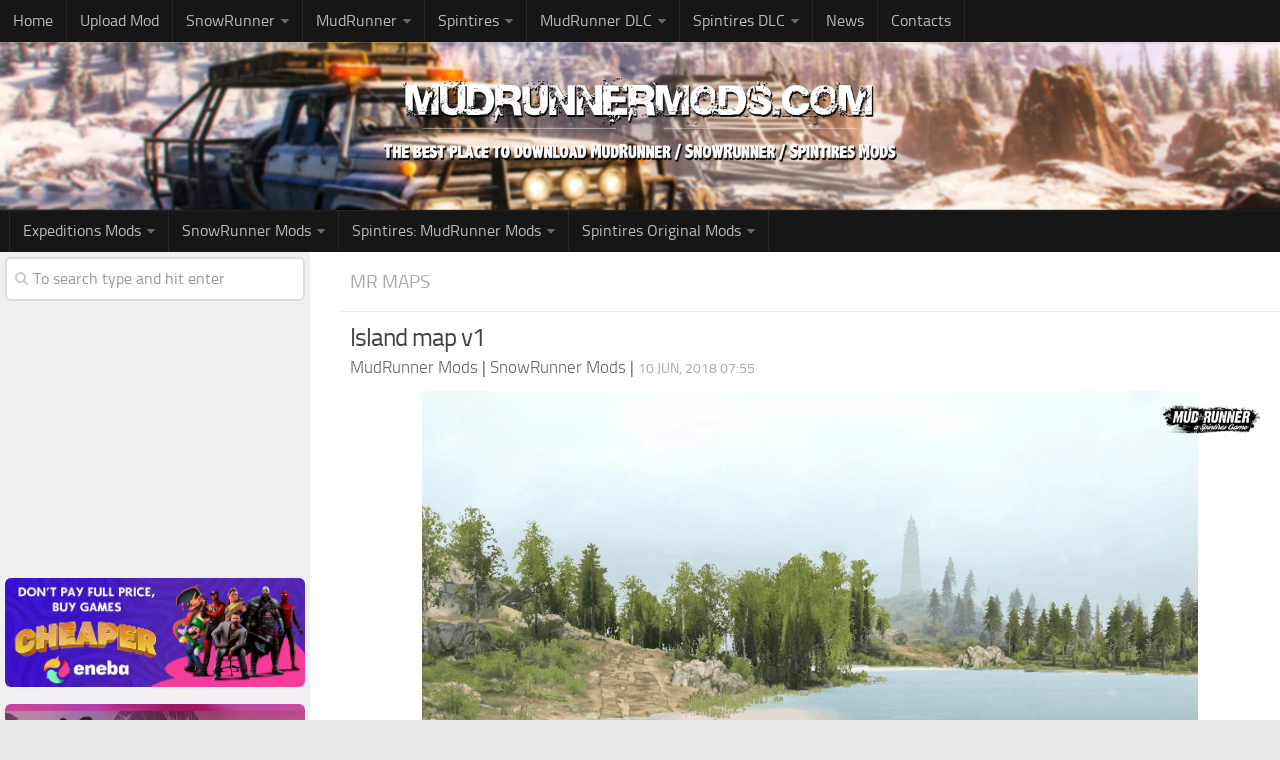

--- FILE ---
content_type: text/html; charset=UTF-8
request_url: https://www.mudrunnermods.com/island-map-v1/
body_size: 14258
content:
<!DOCTYPE html> 
<html class="no-js" lang="en-US">

<head>
	
<!-- Google tag (gtag.js) -->
<script async src="https://www.googletagmanager.com/gtag/js?id=G-GLMBB05L5P"></script>
<script>
  window.dataLayer = window.dataLayer || [];
  function gtag(){dataLayer.push(arguments);}
  gtag('js', new Date());

  gtag('config', 'G-GLMBB05L5P');
</script>

<link rel="apple-touch-icon" sizes="120x120" href="/apple-touch-icon.png">
<link rel="icon" type="image/png" sizes="32x32" href="/favicon-32x32.png">
<link rel="icon" type="image/png" sizes="16x16" href="/favicon-16x16.png">
<link rel="manifest" href="/site.webmanifest">
<link rel="mask-icon" href="/safari-pinned-tab.svg" color="#5bbad5">
<meta name="msapplication-TileColor" content="#ffc40d">
<meta name="theme-color" content="#ffffff">

	<meta charset="UTF-8">
	<meta name="viewport" content="width=device-width, initial-scale=1.0">

	<title>Island map v1 - MudRunner / SnowRunner / Spintires</title>

	<link rel="pingback" href="https://www.mudrunnermods.com/xmlrpc.php">
	
	<script>document.documentElement.className = document.documentElement.className.replace("no-js","js");</script>

<!-- This site is optimized with the Yoast SEO plugin v12.4 - https://yoast.com/wordpress/plugins/seo/ -->
<meta name="robots" content="max-snippet:-1, max-image-preview:large, max-video-preview:-1"/>
<link rel="canonical" href="https://www.mudrunnermods.com/island-map-v1/" />
<meta property="og:locale" content="en_US" />
<meta property="og:type" content="article" />
<meta property="og:title" content="Island map v1 - MudRunner / SnowRunner / Spintires" />
<meta property="og:description" content="The archive has two versions: summer &#8211; garage closed and autumn &#8211; garage open On the map: &#8211; 1 Garage &#8211; 1 Refueling &#8211; 1 Timber Trader &#8211; 2 collection points, 2 loading points&#046;&#046;&#046;" />
<meta property="og:url" content="https://www.mudrunnermods.com/island-map-v1/" />
<meta property="og:site_name" content="Spintires: MudRunner Mods" />
<meta property="article:tag" content="Timber Trader" />
<meta property="article:section" content="MR Maps" />
<meta property="article:published_time" content="2018-06-10T07:55:07+00:00" />
<meta property="og:image" content="https://www.mudrunnermods.com/wp-content/uploads/2018/06/Island-map-v1-1.png" />
<meta property="og:image:secure_url" content="https://www.mudrunnermods.com/wp-content/uploads/2018/06/Island-map-v1-1.png" />
<meta property="og:image:width" content="776" />
<meta property="og:image:height" content="468" />
<meta name="twitter:card" content="summary" />
<meta name="twitter:description" content="The archive has two versions: summer &#8211; garage closed and autumn &#8211; garage open On the map: &#8211; 1 Garage &#8211; 1 Refueling &#8211; 1 Timber Trader &#8211; 2 collection points, 2 loading points&#046;&#046;&#046;" />
<meta name="twitter:title" content="Island map v1 - MudRunner / SnowRunner / Spintires" />
<meta name="twitter:image" content="https://www.mudrunnermods.com/wp-content/uploads/2018/06/Island-map-v1-1.png" />
<script type='application/ld+json' class='yoast-schema-graph yoast-schema-graph--main'>{"@context":"https://schema.org","@graph":[{"@type":"WebSite","@id":"https://www.mudrunnermods.com/#website","url":"https://www.mudrunnermods.com/","name":"Spintires: MudRunner Mods","potentialAction":{"@type":"SearchAction","target":"https://www.mudrunnermods.com/?s={search_term_string}","query-input":"required name=search_term_string"}},{"@type":"ImageObject","@id":"https://www.mudrunnermods.com/island-map-v1/#primaryimage","url":"https://www.mudrunnermods.com/wp-content/uploads/2018/06/Island-map-v1-1.png","width":776,"height":468},{"@type":"WebPage","@id":"https://www.mudrunnermods.com/island-map-v1/#webpage","url":"https://www.mudrunnermods.com/island-map-v1/","inLanguage":"en-US","name":"Island map v1 - MudRunner / SnowRunner / Spintires","isPartOf":{"@id":"https://www.mudrunnermods.com/#website"},"primaryImageOfPage":{"@id":"https://www.mudrunnermods.com/island-map-v1/#primaryimage"},"datePublished":"2018-06-10T07:55:07+00:00","dateModified":"2018-06-10T07:55:07+00:00","author":{"@id":"https://www.mudrunnermods.com/#/schema/person/7586ba503c242e682d22c30a4ed8f464"}},{"@type":["Person"],"@id":"https://www.mudrunnermods.com/#/schema/person/7586ba503c242e682d22c30a4ed8f464","name":"Gamer","sameAs":[]}]}</script>
<!-- / Yoast SEO plugin. -->

<link rel="alternate" type="application/rss+xml" title="Spintires: MudRunner Mods &raquo; Feed" href="https://www.mudrunnermods.com/feed/" />
<link rel="alternate" type="application/rss+xml" title="Spintires: MudRunner Mods &raquo; Comments Feed" href="https://www.mudrunnermods.com/comments/feed/" />
<link rel="alternate" type="application/rss+xml" title="Spintires: MudRunner Mods &raquo; Island map v1 Comments Feed" href="https://www.mudrunnermods.com/island-map-v1/feed/" />
<style type="text/css">
img.wp-smiley,
img.emoji {
	display: inline !important;
	border: none !important;
	box-shadow: none !important;
	height: 1em !important;
	width: 1em !important;
	margin: 0 .07em !important;
	vertical-align: -0.1em !important;
	background: none !important;
	padding: 0 !important;
}
</style>
<link rel='stylesheet' id='dcjq-mega-menu-css'  href='https://www.mudrunnermods.com/wp-content/plugins/jquery-mega-menu/css/dcjq-mega-menu.css?ver=4.9.28' type='text/css' media='all' />
<link rel='stylesheet' id='tinythumbicon-css'  href='https://www.mudrunnermods.com/wp-content/plugins/tinythumbicon/tinythumbicon.css?ver=4.9.28' type='text/css' media='all' />
<link rel='stylesheet' id='style-css'  href='https://www.mudrunnermods.com/wp-content/themes/mud/style.css?ver=4.9.28' type='text/css' media='all' />
<link rel='stylesheet' id='responsive-css'  href='https://www.mudrunnermods.com/wp-content/themes/mud/responsive.css?ver=4.9.28' type='text/css' media='all' />
<link rel='stylesheet' id='font-awesome-css'  href='https://www.mudrunnermods.com/wp-content/themes/mud/fonts/font-awesome.min.css?ver=4.9.28' type='text/css' media='all' />
<link rel='stylesheet' id='sedlex_styles-css'  href='https://www.mudrunnermods.com/wp-content/sedlex/inline_styles/8e63603d201a0c615b62529ef7240489cffd6833.css?ver=20260121' type='text/css' media='all' />
<script type='text/javascript' src='https://www.mudrunnermods.com/wp-includes/js/jquery/jquery.js?ver=1.12.4'></script>
<script type='text/javascript' src='https://www.mudrunnermods.com/wp-includes/js/jquery/jquery-migrate.min.js?ver=1.4.1'></script>
<script type='text/javascript' src='https://www.mudrunnermods.com/wp-content/plugins/jquery-mega-menu/js/jquery.dcmegamenu.1.3.4.min.js?ver=4.9.28'></script>
<script type='text/javascript' src='https://www.mudrunnermods.com/wp-content/themes/mud/js/jquery.flexslider.min.js?ver=4.9.28'></script>
<script type='text/javascript' src='https://www.mudrunnermods.com/wp-content/sedlex/inline_scripts/eb163a2d0f983e99360e21dc836c6435d1afd478.js?ver=20260121'></script>
<link rel='https://api.w.org/' href='https://www.mudrunnermods.com/wp-json/' />
<link rel="EditURI" type="application/rsd+xml" title="RSD" href="https://www.mudrunnermods.com/xmlrpc.php?rsd" />
<link rel="wlwmanifest" type="application/wlwmanifest+xml" href="https://www.mudrunnermods.com/wp-includes/wlwmanifest.xml" /> 
<meta name="generator" content="WordPress 4.9.28" />
<link rel='shortlink' href='https://www.mudrunnermods.com/?p=13862' />
<!--[if lt IE 9]>
<script src="https://www.mudrunnermods.com/wp-content/themes/mud/js/ie/html5.js"></script>
<script src="https://www.mudrunnermods.com/wp-content/themes/mud/js/ie/selectivizr.js"></script>
<![endif]-->
<style type="text/css">
/* Dynamic CSS: For no styles in head, copy and put the css below in your child theme's style.css, disable dynamic styles */
.boxed #wrapper, .container-inner { max-width: 1600px; }

::selection { background-color: #b76100; }
::-moz-selection { background-color: #b76100; }

a,
.themeform label .required,
#flexslider-featured .flex-direction-nav .flex-next:hover,
#flexslider-featured .flex-direction-nav .flex-prev:hover,
.post-hover:hover .post-title a,
.post-title a:hover,
.s1 .post-nav li a:hover i,
.content .post-nav li a:hover i,
.post-related a:hover,
.s1 .widget_rss ul li a,
#footer .widget_rss ul li a,
.s1 .widget_calendar a,
#footer .widget_calendar a,
.s1 .alx-tab .tab-item-category a,
.s1 .alx-posts .post-item-category a,
.s1 .alx-tab li:hover .tab-item-title a,
.s1 .alx-tab li:hover .tab-item-comment a,
.s1 .alx-posts li:hover .post-item-title a,
#footer .alx-tab .tab-item-category a,
#footer .alx-posts .post-item-category a,
#footer .alx-tab li:hover .tab-item-title a,
#footer .alx-tab li:hover .tab-item-comment a,
#footer .alx-posts li:hover .post-item-title a,
.comment-tabs li.active a,
.comment-awaiting-moderation,
.child-menu a:hover,
.child-menu .current_page_item > a,
.wp-pagenavi a { color: #b76100; }

.themeform input[type="submit"],
.themeform button[type="submit"],
.s1 .sidebar-top,
.s1 .sidebar-toggle,
#flexslider-featured .flex-control-nav li a.flex-active,
.post-tags a:hover,
.s1 .widget_calendar caption,
#footer .widget_calendar caption,
.author-bio .bio-avatar:after,
.commentlist li.bypostauthor > .comment-body:after,
.commentlist li.comment-author-admin > .comment-body:after { background-color: #b76100; }

.post-format .format-container { border-color: #b76100; }

.s1 .alx-tabs-nav li.active a,
#footer .alx-tabs-nav li.active a,
.comment-tabs li.active a,
.wp-pagenavi a:hover,
.wp-pagenavi a:active,
.wp-pagenavi span.current { border-bottom-color: #b76100!important; }				
				

.s2 .post-nav li a:hover i,
.s2 .widget_rss ul li a,
.s2 .widget_calendar a,
.s2 .alx-tab .tab-item-category a,
.s2 .alx-posts .post-item-category a,
.s2 .alx-tab li:hover .tab-item-title a,
.s2 .alx-tab li:hover .tab-item-comment a,
.s2 .alx-posts li:hover .post-item-title a { color: #c16400; }

.s2 .sidebar-top,
.s2 .sidebar-toggle,
.post-comments,
.jp-play-bar,
.jp-volume-bar-value,
.s2 .widget_calendar caption { background-color: #c16400; }

.s2 .alx-tabs-nav li.active a { border-bottom-color: #c16400; }
.post-comments span:before { border-right-color: #c16400; }				
				

.search-expand,
#nav-topbar.nav-container { background-color: #161616; }
@media only screen and (min-width: 720px) {
	#nav-topbar .nav ul { background-color: #161616; }
}			
				

#header { background-color: #161616; }
@media only screen and (min-width: 720px) {
	#nav-header .nav ul { background-color: #161616; }
}			
				
#footer-bottom { background-color: #111111; }
.site-title a img { max-height: 100px; }
</style>

</head>
<body data-rsssl=1 class="post-template-default single single-post postid-13862 single-format-standard col-2cr full-width topbar-enabled chrome">

	<header id="header">
	
					<nav class="nav-container group" id="nav-topbar">
				<div class="nav-toggle"><i class="fa fa-bars"></i></div>
				<div class="nav-text"><!-- put your mobile menu text here --></div>
				<div class="nav-wrap container"><ul id="menu-top" class="nav container-inner group"><li id="menu-item-69862" class="menu-item menu-item-type-custom menu-item-object-custom menu-item-home menu-item-69862"><a href="https://www.mudrunnermods.com/">Home</a></li>
<li id="menu-item-25" class="menu-item menu-item-type-post_type menu-item-object-page menu-item-25"><a href="https://www.mudrunnermods.com/upload-mod/">Upload Mod</a></li>
<li id="menu-item-35457" class="menu-item menu-item-type-custom menu-item-object-custom menu-item-has-children menu-item-35457"><a>SnowRunner</a>
<ul class="sub-menu">
	<li id="menu-item-35462" class="menu-item menu-item-type-post_type menu-item-object-page menu-item-35462"><a href="https://www.mudrunnermods.com/how-to-install-snowrunner-mods/">How to install SnowRunner mods?</a></li>
	<li id="menu-item-35463" class="menu-item menu-item-type-post_type menu-item-object-page menu-item-35463"><a href="https://www.mudrunnermods.com/snowrunner-mods-converter-editor/">SnowRunner Mods Converter / Editor</a></li>
	<li id="menu-item-35459" class="menu-item menu-item-type-post_type menu-item-object-page menu-item-35459"><a href="https://www.mudrunnermods.com/snowrunner-modding-guide/">SnowRunner Modding Guide</a></li>
	<li id="menu-item-35458" class="menu-item menu-item-type-post_type menu-item-object-page menu-item-35458"><a href="https://www.mudrunnermods.com/download-snowrunner-game/">Download SnowRunner game</a></li>
	<li id="menu-item-35464" class="menu-item menu-item-type-post_type menu-item-object-page menu-item-35464"><a href="https://www.mudrunnermods.com/snowrunner-release-date/">SnowRunner Release Date</a></li>
	<li id="menu-item-35461" class="menu-item menu-item-type-post_type menu-item-object-page menu-item-35461"><a href="https://www.mudrunnermods.com/snowrunner-system-requirements/">SnowRunner System Requirements</a></li>
	<li id="menu-item-35460" class="menu-item menu-item-type-post_type menu-item-object-page menu-item-35460"><a href="https://www.mudrunnermods.com/snowrunner-on-consoles/">SnowRunner on Consoles</a></li>
	<li id="menu-item-43102" class="menu-item menu-item-type-post_type menu-item-object-page menu-item-43102"><a href="https://www.mudrunnermods.com/snowrunner-demo/">SnowRunner Demo</a></li>
</ul>
</li>
<li id="menu-item-198" class="menu-item menu-item-type-custom menu-item-object-custom menu-item-has-children menu-item-198"><a>MudRunner</a>
<ul class="sub-menu">
	<li id="menu-item-28" class="menu-item menu-item-type-post_type menu-item-object-page menu-item-28"><a href="https://www.mudrunnermods.com/how-to-install-spintires-mudrunner-mods/">How to install MudRunner Mods</a></li>
	<li id="menu-item-199" class="menu-item menu-item-type-post_type menu-item-object-page menu-item-199"><a href="https://www.mudrunnermods.com/spintires-mudrunner-mods-converter/">MudRunner Mod Editor / Converter</a></li>
	<li id="menu-item-27" class="menu-item menu-item-type-post_type menu-item-object-page menu-item-27"><a href="https://www.mudrunnermods.com/spintires-mudrunner-game/">About MudRunner Game</a></li>
	<li id="menu-item-355" class="menu-item menu-item-type-post_type menu-item-object-page menu-item-355"><a href="https://www.mudrunnermods.com/spintires-mudrunner-modding-guide/">MudRunner Modding Guide</a></li>
	<li id="menu-item-24116" class="menu-item menu-item-type-post_type menu-item-object-page menu-item-24116"><a href="https://www.mudrunnermods.com/spintires-mudrunner-map-making-big-book/">MudRunner Map Making Book</a></li>
	<li id="menu-item-24" class="menu-item menu-item-type-post_type menu-item-object-page menu-item-24"><a href="https://www.mudrunnermods.com/download-spintires-mudrunner-game/">Download Spintires: MudRunner</a></li>
	<li id="menu-item-210" class="menu-item menu-item-type-post_type menu-item-object-page menu-item-210"><a href="https://www.mudrunnermods.com/spintires-mudrunner-release-date/">MudRunner Release Date</a></li>
	<li id="menu-item-214" class="menu-item menu-item-type-post_type menu-item-object-page menu-item-214"><a href="https://www.mudrunnermods.com/spintires-mudrunner-system-requirements/">MudRunner System Requirements</a></li>
	<li id="menu-item-26859" class="menu-item menu-item-type-post_type menu-item-object-page menu-item-26859"><a href="https://www.mudrunnermods.com/spintires-mudrunner-how-to-load-logs/">MudRunner: How to load logs?</a></li>
	<li id="menu-item-26869" class="menu-item menu-item-type-post_type menu-item-object-page menu-item-26869"><a href="https://www.mudrunnermods.com/spintires-mudrunner-how-to-unlock-garages/">MudRunner: How to unlock garages?</a></li>
	<li id="menu-item-222" class="menu-item menu-item-type-post_type menu-item-object-page menu-item-222"><a href="https://www.mudrunnermods.com/spintires-mudrunner-consoles/">MudRunner on Consoles</a></li>
	<li id="menu-item-43105" class="menu-item menu-item-type-post_type menu-item-object-page menu-item-43105"><a href="https://www.mudrunnermods.com/mudrunner-demo/">MudRunner Demo</a></li>
</ul>
</li>
<li id="menu-item-43110" class="menu-item menu-item-type-custom menu-item-object-custom menu-item-has-children menu-item-43110"><a>Spintires</a>
<ul class="sub-menu">
	<li id="menu-item-43115" class="menu-item menu-item-type-post_type menu-item-object-page menu-item-43115"><a href="https://www.mudrunnermods.com/how-to-install-spintires-mods/">How to install Spintires mods?</a></li>
	<li id="menu-item-43153" class="menu-item menu-item-type-post_type menu-item-object-page menu-item-43153"><a href="https://www.mudrunnermods.com/spintires-modding-guide/">Spintires Modding Guide</a></li>
	<li id="menu-item-43163" class="menu-item menu-item-type-post_type menu-item-object-page menu-item-43163"><a href="https://www.mudrunnermods.com/spintires-system-requirements/">Spintires System Requirements</a></li>
	<li id="menu-item-43158" class="menu-item menu-item-type-post_type menu-item-object-page menu-item-43158"><a href="https://www.mudrunnermods.com/download-spintires/">Download Spintires</a></li>
	<li id="menu-item-43111" class="menu-item menu-item-type-post_type menu-item-object-page menu-item-43111"><a href="https://www.mudrunnermods.com/spintires-demo/">Spintires Demo</a></li>
</ul>
</li>
<li id="menu-item-15993" class="menu-item menu-item-type-custom menu-item-object-custom menu-item-has-children menu-item-15993"><a>MudRunner DLC</a>
<ul class="sub-menu">
	<li id="menu-item-28146" class="menu-item menu-item-type-post_type menu-item-object-page menu-item-28146"><a href="https://www.mudrunnermods.com/spintires-mudrunner-old-timers-dlc/">Old-Timers DLC</a></li>
	<li id="menu-item-15994" class="menu-item menu-item-type-post_type menu-item-object-page menu-item-15994"><a href="https://www.mudrunnermods.com/spintires-mudrunner-american-wilds-dlc/">American Wilds DLC</a></li>
	<li id="menu-item-16079" class="menu-item menu-item-type-post_type menu-item-object-page menu-item-16079"><a href="https://www.mudrunnermods.com/spintires-mudrunner-the-valley-dlc/">The Valley DLC</a></li>
	<li id="menu-item-16080" class="menu-item menu-item-type-post_type menu-item-object-page menu-item-16080"><a href="https://www.mudrunnermods.com/spintires-mudrunner-the-ridge-dlc/">The Ridge DLC</a></li>
</ul>
</li>
<li id="menu-item-36912" class="menu-item menu-item-type-custom menu-item-object-custom menu-item-has-children menu-item-36912"><a>Spintires DLC</a>
<ul class="sub-menu">
	<li id="menu-item-54649" class="menu-item menu-item-type-post_type menu-item-object-page menu-item-54649"><a href="https://www.mudrunnermods.com/spintires-china-adventure-dlc/">Spintires: China Adventure DLC</a></li>
	<li id="menu-item-36913" class="menu-item menu-item-type-post_type menu-item-object-page menu-item-36913"><a href="https://www.mudrunnermods.com/spintires-chernobyl-dlc/">Spintires: Chernobyl DLC</a></li>
</ul>
</li>
<li id="menu-item-135" class="menu-item menu-item-type-taxonomy menu-item-object-category menu-item-135"><a href="https://www.mudrunnermods.com/category/news/">News</a></li>
<li id="menu-item-56056" class="menu-item menu-item-type-custom menu-item-object-custom menu-item-56056"><a target="_blank" href="https://forms.gle/s4YQPw3KxnQsRqWU6">Contacts</a></li>
</ul></div>
				
				<div class="container">
					<div class="container-inner">		
						
					</div><!--/.container-inner-->
				</div><!--/.container-->
				
			</nav><!--/#nav-topbar-->
				
		<div class="container group">
			<div class="container-inner">
				
				<div class="group pad">
					<p class="site-title"><a href="https://www.mudrunnermods.com/" rel="home"><img src="https://www.mudrunnermods.com/wp-content/uploads/2017/08/Mud-runner-logo-3.png" alt="Spintires: MudRunner Mods" title="Spintires: MudRunner Mods"></a></p>
									</div>
				
									<nav class="nav-container group" id="nav-header">
						<div class="nav-toggle"><i class="fa fa-bars"></i></div>
						<div class="nav-text"><!-- put your mobile menu text here --></div>
						<div class="nav-wrap container"><ul id="menu-to2" class="nav container-inner group"><li id="menu-item-68908" class="menu-item menu-item-type-custom menu-item-object-custom menu-item-has-children menu-item-68908"><a>Expeditions Mods</a>
<ul class="sub-menu">
	<li id="menu-item-68894" class="menu-item menu-item-type-taxonomy menu-item-object-category menu-item-68894"><a href="https://www.mudrunnermods.com/category/expeditions-mods/">All Expeditions Mods</a></li>
	<li id="menu-item-68897" class="menu-item menu-item-type-taxonomy menu-item-object-category menu-item-68897"><a href="https://www.mudrunnermods.com/category/expeditions-mods/ex-maps/">EX Maps</a></li>
	<li id="menu-item-68905" class="menu-item menu-item-type-taxonomy menu-item-object-category menu-item-68905"><a href="https://www.mudrunnermods.com/category/expeditions-mods/ex-trucks/">EX Trucks</a></li>
	<li id="menu-item-68896" class="menu-item menu-item-type-taxonomy menu-item-object-category menu-item-68896"><a href="https://www.mudrunnermods.com/category/expeditions-mods/ex-cars/">EX Cars</a></li>
	<li id="menu-item-68903" class="menu-item menu-item-type-taxonomy menu-item-object-category menu-item-68903"><a href="https://www.mudrunnermods.com/category/expeditions-mods/ex-tractors/">EX Tractors</a></li>
	<li id="menu-item-68906" class="menu-item menu-item-type-taxonomy menu-item-object-category menu-item-68906"><a href="https://www.mudrunnermods.com/category/expeditions-mods/ex-vehicles/">EX Vehicles</a></li>
	<li id="menu-item-68904" class="menu-item menu-item-type-taxonomy menu-item-object-category menu-item-68904"><a href="https://www.mudrunnermods.com/category/expeditions-mods/ex-trailers/">EX Trailers</a></li>
	<li id="menu-item-68898" class="menu-item menu-item-type-taxonomy menu-item-object-category menu-item-68898"><a href="https://www.mudrunnermods.com/category/expeditions-mods/ex-materials/">EX Materials</a></li>
	<li id="menu-item-68902" class="menu-item menu-item-type-taxonomy menu-item-object-category menu-item-68902"><a href="https://www.mudrunnermods.com/category/expeditions-mods/ex-textures/">EX Textures</a></li>
	<li id="menu-item-68895" class="menu-item menu-item-type-taxonomy menu-item-object-category menu-item-68895"><a href="https://www.mudrunnermods.com/category/expeditions-mods/ex-addon/">EX Addon</a></li>
	<li id="menu-item-68907" class="menu-item menu-item-type-taxonomy menu-item-object-category menu-item-68907"><a href="https://www.mudrunnermods.com/category/expeditions-mods/ex-wheels/">EX Wheels</a></li>
	<li id="menu-item-68900" class="menu-item menu-item-type-taxonomy menu-item-object-category menu-item-68900"><a href="https://www.mudrunnermods.com/category/expeditions-mods/ex-packs/">EX Packs</a></li>
	<li id="menu-item-68901" class="menu-item menu-item-type-taxonomy menu-item-object-category menu-item-68901"><a href="https://www.mudrunnermods.com/category/expeditions-mods/ex-sounds/">EX Sounds</a></li>
	<li id="menu-item-68899" class="menu-item menu-item-type-taxonomy menu-item-object-category menu-item-68899"><a href="https://www.mudrunnermods.com/category/expeditions-mods/ex-other/">EX Other</a></li>
</ul>
</li>
<li id="menu-item-33514" class="menu-item menu-item-type-taxonomy menu-item-object-category menu-item-has-children menu-item-33514"><a href="https://www.mudrunnermods.com/category/snowrunner-mods/">SnowRunner Mods</a>
<ul class="sub-menu">
	<li id="menu-item-33527" class="menu-item menu-item-type-taxonomy menu-item-object-category menu-item-33527"><a href="https://www.mudrunnermods.com/category/snowrunner-mods/">All SnowRunner Mods</a></li>
	<li id="menu-item-33525" class="menu-item menu-item-type-taxonomy menu-item-object-category menu-item-33525"><a href="https://www.mudrunnermods.com/category/snowrunner-mods/sr-trucks/">SR Trucks</a></li>
	<li id="menu-item-33516" class="menu-item menu-item-type-taxonomy menu-item-object-category menu-item-33516"><a href="https://www.mudrunnermods.com/category/snowrunner-mods/sr-cars/">SR Cars</a></li>
	<li id="menu-item-33523" class="menu-item menu-item-type-taxonomy menu-item-object-category menu-item-33523"><a href="https://www.mudrunnermods.com/category/snowrunner-mods/sr-tractors/">SR Tractors</a></li>
	<li id="menu-item-33526" class="menu-item menu-item-type-taxonomy menu-item-object-category menu-item-33526"><a href="https://www.mudrunnermods.com/category/snowrunner-mods/sr-vehicles/">SR Vehicles</a></li>
	<li id="menu-item-33524" class="menu-item menu-item-type-taxonomy menu-item-object-category menu-item-33524"><a href="https://www.mudrunnermods.com/category/snowrunner-mods/sr-trailers/">SR Trailers</a></li>
	<li id="menu-item-33517" class="menu-item menu-item-type-taxonomy menu-item-object-category menu-item-33517"><a href="https://www.mudrunnermods.com/category/snowrunner-mods/sr-maps/">SR Maps</a></li>
	<li id="menu-item-33518" class="menu-item menu-item-type-taxonomy menu-item-object-category menu-item-33518"><a href="https://www.mudrunnermods.com/category/snowrunner-mods/sr-materials/">SR Materials</a></li>
	<li id="menu-item-33522" class="menu-item menu-item-type-taxonomy menu-item-object-category menu-item-33522"><a href="https://www.mudrunnermods.com/category/snowrunner-mods/sr-textures/">SR Textures</a></li>
	<li id="menu-item-33515" class="menu-item menu-item-type-taxonomy menu-item-object-category menu-item-33515"><a href="https://www.mudrunnermods.com/category/snowrunner-mods/sr-addon/">SR Addon</a></li>
	<li id="menu-item-44894" class="menu-item menu-item-type-taxonomy menu-item-object-category menu-item-44894"><a href="https://www.mudrunnermods.com/category/snowrunner-mods/sr-wheels/">SR Wheels</a></li>
	<li id="menu-item-33520" class="menu-item menu-item-type-taxonomy menu-item-object-category menu-item-33520"><a href="https://www.mudrunnermods.com/category/snowrunner-mods/sr-packs/">SR Packs</a></li>
	<li id="menu-item-33521" class="menu-item menu-item-type-taxonomy menu-item-object-category menu-item-33521"><a href="https://www.mudrunnermods.com/category/snowrunner-mods/sr-sounds/">SR Sounds</a></li>
	<li id="menu-item-33519" class="menu-item menu-item-type-taxonomy menu-item-object-category menu-item-33519"><a href="https://www.mudrunnermods.com/category/snowrunner-mods/sr-other/">SR Other</a></li>
</ul>
</li>
<li id="menu-item-26404" class="menu-item menu-item-type-custom menu-item-object-custom menu-item-has-children menu-item-26404"><a>Spintires: MudRunner Mods</a>
<ul class="sub-menu">
	<li id="menu-item-26415" class="menu-item menu-item-type-taxonomy menu-item-object-category menu-item-26415"><a href="https://www.mudrunnermods.com/category/trucks/">MR Trucks</a></li>
	<li id="menu-item-26406" class="menu-item menu-item-type-taxonomy menu-item-object-category menu-item-26406"><a href="https://www.mudrunnermods.com/category/cars/">MR Cars</a></li>
	<li id="menu-item-26413" class="menu-item menu-item-type-taxonomy menu-item-object-category menu-item-26413"><a href="https://www.mudrunnermods.com/category/tractors/">MR Tractors</a></li>
	<li id="menu-item-26416" class="menu-item menu-item-type-taxonomy menu-item-object-category menu-item-26416"><a href="https://www.mudrunnermods.com/category/vehicles/">MR Vehicles</a></li>
	<li id="menu-item-26414" class="menu-item menu-item-type-taxonomy menu-item-object-category menu-item-26414"><a href="https://www.mudrunnermods.com/category/trailers/">MR Trailers</a></li>
	<li id="menu-item-26407" class="menu-item menu-item-type-taxonomy menu-item-object-category current-post-ancestor current-menu-parent current-post-parent menu-item-26407"><a href="https://www.mudrunnermods.com/category/maps/">MR Maps</a></li>
	<li id="menu-item-26408" class="menu-item menu-item-type-taxonomy menu-item-object-category menu-item-26408"><a href="https://www.mudrunnermods.com/category/materials/">MR Materials</a></li>
	<li id="menu-item-26412" class="menu-item menu-item-type-taxonomy menu-item-object-category menu-item-26412"><a href="https://www.mudrunnermods.com/category/textures/">MR Textures</a></li>
	<li id="menu-item-26405" class="menu-item menu-item-type-taxonomy menu-item-object-category menu-item-26405"><a href="https://www.mudrunnermods.com/category/addon/">MR Addon</a></li>
	<li id="menu-item-44895" class="menu-item menu-item-type-taxonomy menu-item-object-category menu-item-44895"><a href="https://www.mudrunnermods.com/category/mr-wheels/">MR Wheels</a></li>
	<li id="menu-item-26410" class="menu-item menu-item-type-taxonomy menu-item-object-category menu-item-26410"><a href="https://www.mudrunnermods.com/category/packs/">MR Packs</a></li>
	<li id="menu-item-26411" class="menu-item menu-item-type-taxonomy menu-item-object-category menu-item-26411"><a href="https://www.mudrunnermods.com/category/sounds/">MR Sounds</a></li>
	<li id="menu-item-26409" class="menu-item menu-item-type-taxonomy menu-item-object-category menu-item-26409"><a href="https://www.mudrunnermods.com/category/other/">MR Other</a></li>
</ul>
</li>
<li id="menu-item-26417" class="menu-item menu-item-type-custom menu-item-object-custom menu-item-has-children menu-item-26417"><a>Spintires Original Mods</a>
<ul class="sub-menu">
	<li id="menu-item-26428" class="menu-item menu-item-type-taxonomy menu-item-object-category menu-item-26428"><a href="https://www.mudrunnermods.com/category/st-trucks/">ST Trucks</a></li>
	<li id="menu-item-26419" class="menu-item menu-item-type-taxonomy menu-item-object-category menu-item-26419"><a href="https://www.mudrunnermods.com/category/st-cars/">ST Cars</a></li>
	<li id="menu-item-26426" class="menu-item menu-item-type-taxonomy menu-item-object-category menu-item-26426"><a href="https://www.mudrunnermods.com/category/st-tractors/">ST Tractors</a></li>
	<li id="menu-item-26429" class="menu-item menu-item-type-taxonomy menu-item-object-category menu-item-26429"><a href="https://www.mudrunnermods.com/category/st-vehicles/">ST Vehicles</a></li>
	<li id="menu-item-26427" class="menu-item menu-item-type-taxonomy menu-item-object-category menu-item-26427"><a href="https://www.mudrunnermods.com/category/st-trailers/">ST Trailers</a></li>
	<li id="menu-item-26420" class="menu-item menu-item-type-taxonomy menu-item-object-category menu-item-26420"><a href="https://www.mudrunnermods.com/category/st-maps/">ST Maps</a></li>
	<li id="menu-item-26421" class="menu-item menu-item-type-taxonomy menu-item-object-category menu-item-26421"><a href="https://www.mudrunnermods.com/category/st-materials/">ST Materials</a></li>
	<li id="menu-item-26425" class="menu-item menu-item-type-taxonomy menu-item-object-category menu-item-26425"><a href="https://www.mudrunnermods.com/category/st-textures/">ST Textures</a></li>
	<li id="menu-item-26418" class="menu-item menu-item-type-taxonomy menu-item-object-category menu-item-26418"><a href="https://www.mudrunnermods.com/category/st-addon/">ST Addon</a></li>
	<li id="menu-item-26423" class="menu-item menu-item-type-taxonomy menu-item-object-category menu-item-26423"><a href="https://www.mudrunnermods.com/category/st-packs/">ST Packs</a></li>
	<li id="menu-item-26424" class="menu-item menu-item-type-taxonomy menu-item-object-category menu-item-26424"><a href="https://www.mudrunnermods.com/category/st-sounds/">ST Sounds</a></li>
	<li id="menu-item-26422" class="menu-item menu-item-type-taxonomy menu-item-object-category menu-item-26422"><a href="https://www.mudrunnermods.com/category/st-other/">ST Other</a></li>
</ul>
</li>
</ul></div>
					</nav><!--/#nav-header-->
								
			</div><!--/.container-inner-->
		</div><!--/.container-->
		
	</header><!--/#header-->
	
	<div class="container" id="page">
		<div class="container-inner">
			<div class="main">
				<div class="main-inner group">
<section class="content">

<!-- <center>
...
</center> -->
	<div class="page-title pad group">

			<ul class="meta-single group">
			<li class="category"><a href="https://www.mudrunnermods.com/category/maps/" rel="category tag">MR Maps</a></li>
		</ul>

	
</div><!--/.page-title-->
	
	<div class="pad group"> 
		
					<article class="post-13862 post type-post status-publish format-standard has-post-thumbnail hentry category-maps tag-timber-trader">	
				<div class="post-inner group">
					
					<h1 class="post-title entry-title">Island map v1</h1>
					<div style="padding-bottom:10px;" class="author vcard"><span class="fn"><a href="https://www.mudrunnermods.com/"><span style="color: #666666;">MudRunner Mods</span></a> | <a href="https://www.mudrunnermods.com/category/snowrunner-mods/"><span style="color: #666666;">SnowRunner Mods</span></a></span> | <span class="post-byline updated">10 Jun, 2018 07:55</span></div>

					<center><div class="thumbnail"><img width="776" height="468" src="https://www.mudrunnermods.com/wp-content/uploads/2018/06/Island-map-v1-1.png" class="attachment-post-thumbnail size-post-thumbnail wp-post-image" alt="" srcset="https://www.mudrunnermods.com/wp-content/uploads/2018/06/Island-map-v1-1.png 776w, https://www.mudrunnermods.com/wp-content/uploads/2018/06/Island-map-v1-1-300x181.png 300w, https://www.mudrunnermods.com/wp-content/uploads/2018/06/Island-map-v1-1-768x463.png 768w" sizes="(max-width: 776px) 100vw, 776px" /><img class='tinythumbicon' src='https://www.mudrunnermods.com/wp-content/uploads/2019/03/MR-thimbb.png' alt='MR Maps'/></div></center>

					
					<div class="clear"></div>
					
					<div class="entry">	
						<div class="entry-inner">

						 <p> <center><a class="gallery_colorbox cboxElement" href="https://www.mudrunnermods.com/wp-content/uploads/2018/06/Island-map-v1-1.png"><img width="150" height="150" src="https://www.mudrunnermods.com/wp-content/uploads/2018/06/Island-map-v1-1-150x150.png" class="attachment-thumbnail size-thumbnail" alt="" srcset="https://www.mudrunnermods.com/wp-content/uploads/2018/06/Island-map-v1-1-150x150.png 150w, https://www.mudrunnermods.com/wp-content/uploads/2018/06/Island-map-v1-1-160x160.png 160w" sizes="(max-width: 150px) 100vw, 150px" /></a><a class="gallery_colorbox cboxElement" href="https://www.mudrunnermods.com/wp-content/uploads/2018/06/Island-map-v1-2.png"><img width="150" height="150" src="https://www.mudrunnermods.com/wp-content/uploads/2018/06/Island-map-v1-2-150x150.png" class="attachment-thumbnail size-thumbnail" alt="" srcset="https://www.mudrunnermods.com/wp-content/uploads/2018/06/Island-map-v1-2-150x150.png 150w, https://www.mudrunnermods.com/wp-content/uploads/2018/06/Island-map-v1-2-160x160.png 160w" sizes="(max-width: 150px) 100vw, 150px" /></a><a class="gallery_colorbox cboxElement" href="https://www.mudrunnermods.com/wp-content/uploads/2018/06/Island-map-v1-3.png"><img width="150" height="150" src="https://www.mudrunnermods.com/wp-content/uploads/2018/06/Island-map-v1-3-150x150.png" class="attachment-thumbnail size-thumbnail" alt="" srcset="https://www.mudrunnermods.com/wp-content/uploads/2018/06/Island-map-v1-3-150x150.png 150w, https://www.mudrunnermods.com/wp-content/uploads/2018/06/Island-map-v1-3-160x160.png 160w" sizes="(max-width: 150px) 100vw, 150px" /></a><a class="gallery_colorbox cboxElement" href="https://www.mudrunnermods.com/wp-content/uploads/2018/06/Island-map-v1-4.png"><img width="150" height="150" src="https://www.mudrunnermods.com/wp-content/uploads/2018/06/Island-map-v1-4-150x150.png" class="attachment-thumbnail size-thumbnail" alt="" srcset="https://www.mudrunnermods.com/wp-content/uploads/2018/06/Island-map-v1-4-150x150.png 150w, https://www.mudrunnermods.com/wp-content/uploads/2018/06/Island-map-v1-4-160x160.png 160w" sizes="(max-width: 150px) 100vw, 150px" /></a></center></p>
<div style="padding-bottom:12px"><center>
<script async src="//pagead2.googlesyndication.com/pagead/js/adsbygoogle.js"></script>
<ins class="adsbygoogle"
     style="display:block"
     data-ad-client="ca-pub-2515630227857275"
     data-ad-slot="7327349012"
     data-ad-format="auto"></ins>
<script>
(adsbygoogle = window.adsbygoogle || []).push({});
</script>		
</center></div>
							<h5>Island map v1</h5><hr />
							<p>The archive has two versions: summer &#8211; garage closed and autumn &#8211; garage open</p>
<p><strong>On the map:</strong><br />
&#8211; 1 Garage<br />
&#8211; 1 Refueling<br />
&#8211; 1 Timber Trader<br />
&#8211; 2 collection points, 2 loading points<br />
&#8211; 5 Sawmill<br />
&#8211; 8 Points of Intelligence<br />
&#8211; 3 Auto replaceable at start</p>
<p>Size: 1024 by 1024 meters.</p>
													</div>
						<div class="clear"></div>				
					</div><!--/.entry-->
					
				</div><!--/.post-inner-->	



<hr />
	<strong>Credits: </strong>Sergey Kilichenko<hr />
<div><span style="color: #e04848;">This content was uploaded by website visitors. If you notice any mistake, please let us know.</span></div>
<hr />
<!-- Newsletter -->

<!-- /Newsletter -->

<p>Island map v1 Mod are special add-ons that expand your gameplay options and help you overcome challenges. Designed to solve specific problems, Island map v1 mod provide unique features to tackle obstacles and enhance your experience. With free, easy-to-download files, they’re a popular choice for players looking to gain an edge, improve performance, and unlock new possibilities.</p><hr /> 

			</article><!--/.post-->				
				
		<div class="clear"></div>

<!-- Let's show our custom fields here -->

<div class="download-button">
	<p><a class="su-button su-button-style-flat" target="_blank" style="margin-bottom:18px;color:#FFFFFF;background-color:#bd7332;display: inline-block;border-color:#288d4a;border-radius:0px;-moz-border-radius:0px;-webkit-border-radius:6px" href="http://dl-file.com/ie16ygkhuzv3/level_ostrova.rar.html" >
	<span style="display: inline-block;color:#FFFFFF;padding:7px 62px;font-size:20px;font-weight:400;line-height:36px;border-color:#70c88e;border-radius:0px;-moz-border-radius:0px;-webkit-border-radius:0px;text-shadow:none;-moz-text-shadow:none;-webkit-text-shadow:none"><i class="fa fa-arrow-circle-o-down" style="font-size:17px;color:#FFFFFF"></i> Download</span></a></p>	</div>
<center>
<script async src="//pagead2.googlesyndication.com/pagead/js/adsbygoogle.js"></script>
<ins class="adsbygoogle"
     style="display:block"
     data-ad-client="ca-pub-2515630227857275"
     data-ad-slot="7327349012"
     data-ad-format="auto"></ins>
<script>
(adsbygoogle = window.adsbygoogle || []).push({});
</script>		
</center>

	<hr />

<!-- End showing our custom fields here -->
<table style="width:100%">
<tr>
<th><strong>Useful Information: MudRunner</strong>
<br>- <a href="https://www.mudrunnermods.com/how-to-install-spintires-mudrunner-mods/" >How to install Spintires: MudRunner Mods</a>
<br>- <a href="https://www.mudrunnermods.com/spintires-mudrunner-mods-converter/" >Spintires: MudRunner Mods Converter / Editor</a>
<br>- <a href="https://www.mudrunnermods.com/download-spintires-mudrunner-game/" >Download Spintires: MudRunner</a>
<br>- <a href="https://www.mudrunnermods.com/spintires-mudrunner-game/" >About Spintires: MudRunner Game</a>
<br>- <a href="https://www.mudrunnermods.com/spintires-mudrunner-release-date/" >Spintires: MudRunner Release Date</a>
<br>- <a href="https://www.mudrunnermods.com/spintires-mudrunner-system-requirements/" >Spintires: MudRunner System Requirements</a>
<br>- <a href="https://www.mudrunnermods.com/spintires-mudrunner-consoles/" >Spintires: MudRunner on Consoles</a>
<br>- <a href="https://www.mudrunnermods.com/spintires-mudrunner-modding-guide/" >Spintires: MudRunner Modding Guide</a>
<br>- <a href="https://www.mudrunnermods.com/spintires-mudrunner-map-making-big-book/" >Spintires: MudRunner Map Modding Guide</a>
</th>
<th style="vertical-align: top;"><strong>Useful Information: SnowRunner</strong>
<br>- <a href="https://www.mudrunnermods.com/how-to-install-snowrunner-mods/" >How to install SnowRunner Mods</a>
<br>- <a href="https://www.mudrunnermods.com/snowrunner-mods-converter-editor/" >SnowRunner Mods Converter / Editor</a>
<br>- <a href="https://www.mudrunnermods.com/download-snowrunner-game/" >Download SnowRunner</a>
<br>- <a href="https://www.mudrunnermods.com/snowrunner-release-date/" >SnowRunner Release Date</a>
<br>- <a href="https://www.mudrunnermods.com/snowrunner-system-requirements/" >SnowRunner System Requirements</a>
<br>- <a href="https://www.mudrunnermods.com/snowrunner-on-consoles/" >SnowRunner on Consoles</a>
<br>- <a href="https://www.mudrunnermods.com/snowrunner-modding-guide/" >SnowRunner Modding Guide</a>
<br>- <a href="https://www.mudrunnermods.com/snowrunner-demo/" >SnowRunner Demo</a>
</tr>
</table>
<hr />
		
		<p class="post-tags"><span>Tags:</span> <a href="https://www.mudrunnermods.com/tag/timber-trader/" rel="tag">Timber Trader</a></p>		
		<!-- <div style="padding-bottom:10px"><script async src="//pagead2.googlesyndication.com/pagead/js/adsbygoogle.js"></script>
<ins class="adsbygoogle"
     style="display:block"
     data-ad-format="autorelaxed"
     data-ad-client="ca-pub-2515630227857275"
     data-ad-slot="6486282880"></ins>
<script>
     (adsbygoogle = window.adsbygoogle || []).push({});
</script></div> -->
		
		

<h4 class="heading">
	You may also like...</h4>

<ul class="related-posts group">
	
		<li class="related post-hover">
		<article class="post-20091 post type-post status-publish format-standard has-post-thumbnail hentry category-maps">

			<div class="post-thumbnail">
				<a href="https://www.mudrunnermods.com/big-springs-valley-map-v09-11-18/" title="BIG SPRINGS VALLEY Map v09.11.18">
											<div class="thumbnail"><img width="520" height="245" src="https://www.mudrunnermods.com/wp-content/uploads/2018/11/BIG-SPRINGS-VALLEY-Map-v09.11-2-520x245.png" class="attachment-thumb-medium size-thumb-medium wp-post-image" alt="" srcset="https://www.mudrunnermods.com/wp-content/uploads/2018/11/BIG-SPRINGS-VALLEY-Map-v09.11-2-520x245.png 520w, https://www.mudrunnermods.com/wp-content/uploads/2018/11/BIG-SPRINGS-VALLEY-Map-v09.11-2-720x340.png 720w" sizes="(max-width: 520px) 100vw, 520px" /><img class='tinythumbicon' src='https://www.mudrunnermods.com/wp-content/uploads/2019/03/MR-thimbb.png' alt='MR Maps'/></div>																								</a>
				
			</div><!--/.post-thumbnail-->
			
			<div class="related-inner">
				
				<h4 class="post-title entry-title">
					<a href="https://www.mudrunnermods.com/big-springs-valley-map-v09-11-18/" rel="bookmark" title="BIG SPRINGS VALLEY Map v09.11.18">BIG SPRINGS VALLEY Map v09.11.18</a>
				</h4><!--/.post-title-->
				
				<div class="post-meta group">
					<p class="post-category author vcard"><span class="fn"><a href="https://www.mudrunnermods.com/category/maps/" rel="category tag">MR Maps</a></span></p>
					<p class="post-date updated">9 Nov, 2018</p>
				</div><!--/.post-meta-->
			
			</div><!--/.related-inner-->

		</article>
	</li><!--/.related-->
		<li class="related post-hover">
		<article class="post-40810 post type-post status-publish format-standard has-post-thumbnail hentry category-maps">

			<div class="post-thumbnail">
				<a href="https://www.mudrunnermods.com/baltic-states-train-wreck-map-v16-02-20/" title="Baltic States &#8211; Train Wreck Map v16.02.20">
											<div class="thumbnail"><img width="520" height="245" src="https://www.mudrunnermods.com/wp-content/uploads/2020/02/Baltic-States-Train-Wreck-Map-v16.02-3-520x245.jpg" class="attachment-thumb-medium size-thumb-medium wp-post-image" alt="" srcset="https://www.mudrunnermods.com/wp-content/uploads/2020/02/Baltic-States-Train-Wreck-Map-v16.02-3-520x245.jpg 520w, https://www.mudrunnermods.com/wp-content/uploads/2020/02/Baltic-States-Train-Wreck-Map-v16.02-3-720x340.jpg 720w" sizes="(max-width: 520px) 100vw, 520px" /><img class='tinythumbicon' src='https://www.mudrunnermods.com/wp-content/uploads/2019/03/MR-thimbb.png' alt='MR Maps'/></div>																								</a>
				
			</div><!--/.post-thumbnail-->
			
			<div class="related-inner">
				
				<h4 class="post-title entry-title">
					<a href="https://www.mudrunnermods.com/baltic-states-train-wreck-map-v16-02-20/" rel="bookmark" title="Baltic States &#8211; Train Wreck Map v16.02.20">Baltic States &#8211; Train Wreck Map v16.02.20</a>
				</h4><!--/.post-title-->
				
				<div class="post-meta group">
					<p class="post-category author vcard"><span class="fn"><a href="https://www.mudrunnermods.com/category/maps/" rel="category tag">MR Maps</a></span></p>
					<p class="post-date updated">17 Feb, 2020</p>
				</div><!--/.post-meta-->
			
			</div><!--/.related-inner-->

		</article>
	</li><!--/.related-->
		<li class="related post-hover">
		<article class="post-7961 post type-post status-publish format-standard has-post-thumbnail hentry category-maps">

			<div class="post-thumbnail">
				<a href="https://www.mudrunnermods.com/race-2-map-v1-0/" title="Race 2 Map v1.0">
											<div class="thumbnail"><img width="520" height="245" src="https://www.mudrunnermods.com/wp-content/uploads/2018/02/Race-2-Map-v1-2-520x245.jpg" class="attachment-thumb-medium size-thumb-medium wp-post-image" alt="" srcset="https://www.mudrunnermods.com/wp-content/uploads/2018/02/Race-2-Map-v1-2-520x245.jpg 520w, https://www.mudrunnermods.com/wp-content/uploads/2018/02/Race-2-Map-v1-2-720x340.jpg 720w" sizes="(max-width: 520px) 100vw, 520px" /><img class='tinythumbicon' src='https://www.mudrunnermods.com/wp-content/uploads/2019/03/MR-thimbb.png' alt='MR Maps'/></div>																								</a>
				
			</div><!--/.post-thumbnail-->
			
			<div class="related-inner">
				
				<h4 class="post-title entry-title">
					<a href="https://www.mudrunnermods.com/race-2-map-v1-0/" rel="bookmark" title="Race 2 Map v1.0">Race 2 Map v1.0</a>
				</h4><!--/.post-title-->
				
				<div class="post-meta group">
					<p class="post-category author vcard"><span class="fn"><a href="https://www.mudrunnermods.com/category/maps/" rel="category tag">MR Maps</a></span></p>
					<p class="post-date updated">21 Feb, 2018</p>
				</div><!--/.post-meta-->
			
			</div><!--/.related-inner-->

		</article>
	</li><!--/.related-->
	
</ul><!--/.post-related-->


		
<section id="comments" class="themeform">
	
	
					<!-- comments open, no comments -->
			
		
		<div id="respond" class="comment-respond">
		<h3 id="reply-title" class="comment-reply-title">Leave a Reply <small><a rel="nofollow" id="cancel-comment-reply-link" href="/island-map-v1/#respond" style="display:none;">Cancel reply</a></small></h3>			<form action="https://www.mudrunnermods.com/wp-comments-post.php" method="post" id="commentform" class="comment-form">
				<p class="comment-notes"><span id="email-notes">Your email address will not be published.</span> Required fields are marked <span class="required">*</span></p><p class="comment-form-comment"><label for="comment">Comment</label> <textarea id="comment" name="comment" cols="45" rows="8" maxlength="65525" required="required"></textarea></p><p class="comment-form-author"><label for="author">Name <span class="required">*</span></label> <input id="author" name="author" type="text" value="" size="30" maxlength="245" required='required' /></p>
<p class="comment-form-email"><label for="email">Email <span class="required">*</span></label> <input id="email" name="email" type="text" value="" size="30" maxlength="100" aria-describedby="email-notes" required='required' /></p>
<div role="note" class="comment-form-policy-top-copy" style="font-size:80%"></div>
<p class="comment-form-policy">
            <label for="policy" style="display:block !important">
                <input id="policy" name="policy" value="policy-key" class="comment-form-policy__input" type="checkbox" style="width:auto; margin-right:7px;" aria-required="true">I have read and accepted the <a href="https://www.mudrunnermods.com/terms-of-use/" target="_blank">Privacy Policy</a><span class="comment-form-policy__required required"> *</span>
            </label>
        </p>
<p class="form-submit"><input name="submit" type="submit" id="submit" class="submit" value="Post Comment" /> <input type='hidden' name='comment_post_ID' value='13862' id='comment_post_ID' />
<input type='hidden' name='comment_parent' id='comment_parent' value='0' />
</p><p style="display: none;"><input type="hidden" id="akismet_comment_nonce" name="akismet_comment_nonce" value="066bcc7c4b" /></p><input type="hidden" id="ak_js" name="ak_js" value="45"/><textarea name="ak_hp_textarea" cols="45" rows="8" maxlength="100" style="display: none !important;"></textarea>			</form>
			</div><!-- #respond -->
	
</section><!--/#comments-->		
	</div><!--/.pad-->
	
</section><!--/.content-->


	<div class="sidebar s1">
		
		<a class="sidebar-toggle" title="Expand Sidebar"><i class="fa icon-sidebar-toggle"></i></a>
		
		<div class="sidebar-content">
			
						
				
			
						
			<div id="search-3" class="widget widget_search"><form method="get" class="searchform themeform" action="https://www.mudrunnermods.com/">
	<div>
		<input type="text" class="search" name="s" onblur="if(this.value=='')this.value='To search type and hit enter';" onfocus="if(this.value=='To search type and hit enter')this.value='';" value="To search type and hit enter" />
	</div>
</form></div><div id="custom_html-5" class="widget_text widget widget_custom_html"><div class="textwidget custom-html-widget"><center><script async src="//pagead2.googlesyndication.com/pagead/js/adsbygoogle.js"></script>
<!-- CAC kaire -->
<ins class="adsbygoogle"
     style="display:inline-block;width:300px;height:250px"
     data-ad-client="ca-pub-2515630227857275"
     data-ad-slot="2757548612"></ins>
<script>
(adsbygoogle = window.adsbygoogle || []).push({});
</script></center></div></div><div id="custom_html-16" class="widget_text widget widget_custom_html"><div class="textwidget custom-html-widget"><a href="https://www.eneba.com/?af_id=gammcd" target="_blank"><img src="https://www.mudrunnermods.com/wp-content/uploads/2025/12/eneba-banner-11.jpg" alt="Buy Games at Eneba.com"></a></div></div><div id="custom_html-12" class="widget_text widget widget_custom_html"><div class="textwidget custom-html-widget"><a href="https://www.gta6chronicles.com/" target="_blank"><img src="https://www.mudrunnermods.com/wp-content/uploads/2025/01/gta6chronicles-banner-side2.jpg" alt="GTA 6 Newsletter"></a>
<iframe src="https://embeds.beehiiv.com/dd752697-1e79-4740-ab2c-b7773dfca827?slim=true" data-test-id="beehiiv-embed" height="52" frameborder="0" scrolling="no" style="margin: 0; border-radius: 0px !important; background-color: transparent;"></iframe>
<hr style=" border: 0;
    height: 2px;
    background-image: linear-gradient(to right, rgba(0, 0, 0, 0), rgba(0, 0, 0, 0.55), rgba(0, 0, 0, 0));"></div></div><div id="dc_jqmegamenu_widget-3" class="widget "><h3>Categories</h3>		<div class="dcjq-mega-menu" id="dc_jqmegamenu_widget-3-item">
		
		<ul id="menu-side" class="menu"><li id="menu-item-33580" class="katbold menu-item menu-item-type-custom menu-item-object-custom menu-item-has-children menu-item-33580"><a>SnowRunner Mods</a>
<ul class="sub-menu">
	<li id="menu-item-33581" class="katnormal menu-item menu-item-type-taxonomy menu-item-object-category menu-item-33581"><a href="https://www.mudrunnermods.com/category/snowrunner-mods/">All SnowRunner Mods</a></li>
	<li id="menu-item-33578" class="katnormal menu-item menu-item-type-taxonomy menu-item-object-category menu-item-33578"><a href="https://www.mudrunnermods.com/category/snowrunner-mods/sr-trucks/">SR Trucks</a></li>
	<li id="menu-item-33569" class="katnormal menu-item menu-item-type-taxonomy menu-item-object-category menu-item-33569"><a href="https://www.mudrunnermods.com/category/snowrunner-mods/sr-cars/">SR Cars</a></li>
	<li id="menu-item-33576" class="katnormal menu-item menu-item-type-taxonomy menu-item-object-category menu-item-33576"><a href="https://www.mudrunnermods.com/category/snowrunner-mods/sr-tractors/">SR Tractors</a></li>
	<li id="menu-item-33579" class="katnormal menu-item menu-item-type-taxonomy menu-item-object-category menu-item-33579"><a href="https://www.mudrunnermods.com/category/snowrunner-mods/sr-vehicles/">SR Vehicles</a></li>
	<li id="menu-item-33577" class="katnormal menu-item menu-item-type-taxonomy menu-item-object-category menu-item-33577"><a href="https://www.mudrunnermods.com/category/snowrunner-mods/sr-trailers/">SR Trailers</a></li>
	<li id="menu-item-33570" class="katnormal menu-item menu-item-type-taxonomy menu-item-object-category menu-item-33570"><a href="https://www.mudrunnermods.com/category/snowrunner-mods/sr-maps/">SR Maps</a></li>
	<li id="menu-item-33571" class="katnormal menu-item menu-item-type-taxonomy menu-item-object-category menu-item-33571"><a href="https://www.mudrunnermods.com/category/snowrunner-mods/sr-materials/">SR Materials</a></li>
	<li id="menu-item-33575" class="katnormal menu-item menu-item-type-taxonomy menu-item-object-category menu-item-33575"><a href="https://www.mudrunnermods.com/category/snowrunner-mods/sr-textures/">SR Textures</a></li>
	<li id="menu-item-33568" class="katnormal menu-item menu-item-type-taxonomy menu-item-object-category menu-item-33568"><a href="https://www.mudrunnermods.com/category/snowrunner-mods/sr-addon/">SR Addon</a></li>
	<li id="menu-item-44897" class="katnormal menu-item menu-item-type-taxonomy menu-item-object-category menu-item-44897"><a href="https://www.mudrunnermods.com/category/snowrunner-mods/sr-wheels/">SR Wheels</a></li>
	<li id="menu-item-33573" class="katnormal menu-item menu-item-type-taxonomy menu-item-object-category menu-item-33573"><a href="https://www.mudrunnermods.com/category/snowrunner-mods/sr-packs/">SR Packs</a></li>
	<li id="menu-item-33574" class="katnormal menu-item menu-item-type-taxonomy menu-item-object-category menu-item-33574"><a href="https://www.mudrunnermods.com/category/snowrunner-mods/sr-sounds/">SR Sounds</a></li>
	<li id="menu-item-33572" class="katnormal menu-item menu-item-type-taxonomy menu-item-object-category menu-item-33572"><a href="https://www.mudrunnermods.com/category/snowrunner-mods/sr-other/">SR Other</a></li>
</ul>
</li>
<li id="menu-item-26441" class="katbold menu-item menu-item-type-custom menu-item-object-custom menu-item-has-children menu-item-26441"><a>Spintires: MudRunner Mods</a>
<ul class="sub-menu">
	<li id="menu-item-37" class="katnormal menu-item menu-item-type-taxonomy menu-item-object-category menu-item-37"><a href="https://www.mudrunnermods.com/category/trucks/">MR Trucks</a></li>
	<li id="menu-item-29" class="katnormal menu-item menu-item-type-taxonomy menu-item-object-category menu-item-29"><a href="https://www.mudrunnermods.com/category/cars/">MR Cars</a></li>
	<li id="menu-item-35" class="katnormal menu-item menu-item-type-taxonomy menu-item-object-category menu-item-35"><a href="https://www.mudrunnermods.com/category/tractors/">MR Tractors</a></li>
	<li id="menu-item-39" class="katnormal menu-item menu-item-type-taxonomy menu-item-object-category menu-item-39"><a href="https://www.mudrunnermods.com/category/vehicles/">MR Vehicles</a></li>
	<li id="menu-item-36" class="katnormal menu-item menu-item-type-taxonomy menu-item-object-category menu-item-36"><a href="https://www.mudrunnermods.com/category/trailers/">MR Trailers</a></li>
	<li id="menu-item-30" class="katnormal menu-item menu-item-type-taxonomy menu-item-object-category current-post-ancestor current-menu-parent current-post-parent menu-item-30"><a href="https://www.mudrunnermods.com/category/maps/">MR Maps</a></li>
	<li id="menu-item-9306" class="katnormal menu-item menu-item-type-taxonomy menu-item-object-category menu-item-9306"><a href="https://www.mudrunnermods.com/category/materials/">MR Materials</a></li>
	<li id="menu-item-34" class="katnormal menu-item menu-item-type-taxonomy menu-item-object-category menu-item-34"><a href="https://www.mudrunnermods.com/category/textures/">MR Textures</a></li>
	<li id="menu-item-491" class="katnormal menu-item menu-item-type-taxonomy menu-item-object-category menu-item-491"><a href="https://www.mudrunnermods.com/category/addon/">MR Addon</a></li>
	<li id="menu-item-44896" class="katnormal menu-item menu-item-type-taxonomy menu-item-object-category menu-item-44896"><a href="https://www.mudrunnermods.com/category/mr-wheels/">MR Wheels</a></li>
	<li id="menu-item-32" class="katnormal menu-item menu-item-type-taxonomy menu-item-object-category menu-item-32"><a href="https://www.mudrunnermods.com/category/packs/">MR Packs</a></li>
	<li id="menu-item-33" class="katnormal menu-item menu-item-type-taxonomy menu-item-object-category menu-item-33"><a href="https://www.mudrunnermods.com/category/sounds/">MR Sounds</a></li>
	<li id="menu-item-31" class="katnormal menu-item menu-item-type-taxonomy menu-item-object-category menu-item-31"><a href="https://www.mudrunnermods.com/category/other/">MR Other</a></li>
</ul>
</li>
<li id="menu-item-26442" class="katbold menu-item menu-item-type-custom menu-item-object-custom menu-item-has-children menu-item-26442"><a>Spintires Original Mods</a>
<ul class="sub-menu">
	<li id="menu-item-26453" class="katnormal menu-item menu-item-type-taxonomy menu-item-object-category menu-item-26453"><a href="https://www.mudrunnermods.com/category/st-trucks/">ST Trucks</a></li>
	<li id="menu-item-26444" class="katnormal menu-item menu-item-type-taxonomy menu-item-object-category menu-item-26444"><a href="https://www.mudrunnermods.com/category/st-cars/">ST Cars</a></li>
	<li id="menu-item-26451" class="katnormal menu-item menu-item-type-taxonomy menu-item-object-category menu-item-26451"><a href="https://www.mudrunnermods.com/category/st-tractors/">ST Tractors</a></li>
	<li id="menu-item-26454" class="katnormal menu-item menu-item-type-taxonomy menu-item-object-category menu-item-26454"><a href="https://www.mudrunnermods.com/category/st-vehicles/">ST Vehicles</a></li>
	<li id="menu-item-26452" class="katnormal menu-item menu-item-type-taxonomy menu-item-object-category menu-item-26452"><a href="https://www.mudrunnermods.com/category/st-trailers/">ST Trailers</a></li>
	<li id="menu-item-26445" class="katnormal menu-item menu-item-type-taxonomy menu-item-object-category menu-item-26445"><a href="https://www.mudrunnermods.com/category/st-maps/">ST Maps</a></li>
	<li id="menu-item-26446" class="katnormal menu-item menu-item-type-taxonomy menu-item-object-category menu-item-26446"><a href="https://www.mudrunnermods.com/category/st-materials/">ST Materials</a></li>
	<li id="menu-item-26450" class="katnormal menu-item menu-item-type-taxonomy menu-item-object-category menu-item-26450"><a href="https://www.mudrunnermods.com/category/st-textures/">ST Textures</a></li>
	<li id="menu-item-26443" class="katnormal menu-item menu-item-type-taxonomy menu-item-object-category menu-item-26443"><a href="https://www.mudrunnermods.com/category/st-addon/">ST Addon</a></li>
	<li id="menu-item-26448" class="katnormal menu-item menu-item-type-taxonomy menu-item-object-category menu-item-26448"><a href="https://www.mudrunnermods.com/category/st-packs/">ST Packs</a></li>
	<li id="menu-item-26449" class="katnormal menu-item menu-item-type-taxonomy menu-item-object-category menu-item-26449"><a href="https://www.mudrunnermods.com/category/st-sounds/">ST Sounds</a></li>
	<li id="menu-item-26447" class="katnormal menu-item menu-item-type-taxonomy menu-item-object-category menu-item-26447"><a href="https://www.mudrunnermods.com/category/st-other/">ST Other</a></li>
</ul>
</li>
</ul>		
		</div>
		</div><div id="custom_html-9" class="widget_text widget widget_custom_html"><div class="textwidget custom-html-widget"><hr style=" border: 0;
    height: 2px;
    background-image: linear-gradient(to right, rgba(0, 0, 0, 0), rgba(0, 0, 0, 0.55), rgba(0, 0, 0, 0));"></div></div><div id="custom_html-6" class="widget_text widget widget_custom_html"><div class="textwidget custom-html-widget"><center>
<script async src="//pagead2.googlesyndication.com/pagead/js/adsbygoogle.js"></script>
<ins class="adsbygoogle"
     style="display:block"
     data-ad-client="ca-pub-2515630227857275"
     data-ad-slot="7327349012"
     data-ad-format="auto"></ins>
<script>
(adsbygoogle = window.adsbygoogle || []).push({});
</script>		
</center></div></div>			
		</div><!--/.sidebar-content-->
		
	</div><!--/.sidebar-->

		

				</div><!--/.main-inner-->
			</div><!--/.main-->
		</div><!--/.container-inner-->
	</div><!--/.container-->

	<footer id="footer">	
				
		<section class="container" id="footer-widgets">
			<div class="container-inner">
				
				<div class="pad group">
																
					<div class="footer-widget-1 grid one-third ">
						<div id="alxtabs-3" class="widget widget_alx_tabs">
<h3>Top 5 this Month</h3>
	<div class="alx-tabs-container">

	
		

						
						<ul id="tab-popular" class="alx-tab group thumbs-enabled">
				
								<li>
				
										<div class="tab-item-thumbnail">
						<a href="https://www.mudrunnermods.com/k-luxi-n70-demo-car-v2-0/" title="K-Luxi N70 &#8211; Demo Car v2.0">
															<div class="thumbnail"><img width="160" height="160" src="https://www.mudrunnermods.com/wp-content/uploads/2025/12/K-Luxi-N70-Demo-Car-v2-1-160x160.jpg" class="attachment-thumb-small size-thumb-small wp-post-image" alt="" srcset="https://www.mudrunnermods.com/wp-content/uploads/2025/12/K-Luxi-N70-Demo-Car-v2-1-160x160.jpg 160w, https://www.mudrunnermods.com/wp-content/uploads/2025/12/K-Luxi-N70-Demo-Car-v2-1-150x150.jpg 150w" sizes="(max-width: 160px) 100vw, 160px" /><img class='tinythumbicon' src='https://www.mudrunnermods.com/wp-content/uploads/2019/08/SR-thimbb.png' alt='SR Cars'/></div>																																		</a>
					</div>
										
					<div class="tab-item-inner group">
						<p class="tab-item-title"><a href="https://www.mudrunnermods.com/k-luxi-n70-demo-car-v2-0/" rel="bookmark" title="K-Luxi N70 &#8211; Demo Car v2.0">K-Luxi N70 &#8211; Demo Car v2.0</a></p>
						<p class="tab-item-date">21 Dec, 2025</p>					</div>
					
				</li>
								<li>
				
										<div class="tab-item-thumbnail">
						<a href="https://www.mudrunnermods.com/ford-clt-6x6-truck-v14-03-25/" title="Ford CLT 6&#215;6 Truck v14.03.25">
															<div class="thumbnail"><img width="160" height="160" src="https://www.mudrunnermods.com/wp-content/uploads/2025/03/Ford-CLT-6x6-Truck-v14.03-1-160x160.jpg" class="attachment-thumb-small size-thumb-small wp-post-image" alt="" srcset="https://www.mudrunnermods.com/wp-content/uploads/2025/03/Ford-CLT-6x6-Truck-v14.03-1-160x160.jpg 160w, https://www.mudrunnermods.com/wp-content/uploads/2025/03/Ford-CLT-6x6-Truck-v14.03-1-150x150.jpg 150w" sizes="(max-width: 160px) 100vw, 160px" /><img class='tinythumbicon' src='https://www.mudrunnermods.com/wp-content/uploads/2019/03/MR-thimbb.png' alt='MR Trucks'/></div>																																		</a>
					</div>
										
					<div class="tab-item-inner group">
						<p class="tab-item-title"><a href="https://www.mudrunnermods.com/ford-clt-6x6-truck-v14-03-25/" rel="bookmark" title="Ford CLT 6&#215;6 Truck v14.03.25">Ford CLT 6&#215;6 Truck v14.03.25</a></p>
						<p class="tab-item-date">16 Mar, 2025</p>					</div>
					
				</li>
								<li>
				
										<div class="tab-item-thumbnail">
						<a href="https://www.mudrunnermods.com/ural-110-kilometer-map-v24-02-25/" title="Ural 110 kilometer Map v24.02.25">
															<div class="thumbnail"><img width="160" height="160" src="https://www.mudrunnermods.com/wp-content/uploads/2025/03/Ural-110-kilometer-Map-v24.02-4-160x160.jpg" class="attachment-thumb-small size-thumb-small wp-post-image" alt="" srcset="https://www.mudrunnermods.com/wp-content/uploads/2025/03/Ural-110-kilometer-Map-v24.02-4-160x160.jpg 160w, https://www.mudrunnermods.com/wp-content/uploads/2025/03/Ural-110-kilometer-Map-v24.02-4-150x150.jpg 150w" sizes="(max-width: 160px) 100vw, 160px" /><img class='tinythumbicon' src='https://www.mudrunnermods.com/wp-content/uploads/2019/03/MR-thimbb.png' alt='MR Maps'/></div>																																		</a>
					</div>
										
					<div class="tab-item-inner group">
						<p class="tab-item-title"><a href="https://www.mudrunnermods.com/ural-110-kilometer-map-v24-02-25/" rel="bookmark" title="Ural 110 kilometer Map v24.02.25">Ural 110 kilometer Map v24.02.25</a></p>
						<p class="tab-item-date">16 Mar, 2025</p>					</div>
					
				</li>
								<li>
				
										<div class="tab-item-thumbnail">
						<a href="https://www.mudrunnermods.com/kraz-257-truck-v24-03-24/" title="KrAZ-257 Truck v24.03.24">
															<div class="thumbnail"><img width="160" height="160" src="https://www.mudrunnermods.com/wp-content/uploads/2025/03/KrAZ-257-Truck-v24.03-4-160x160.jpg" class="attachment-thumb-small size-thumb-small wp-post-image" alt="" srcset="https://www.mudrunnermods.com/wp-content/uploads/2025/03/KrAZ-257-Truck-v24.03-4-160x160.jpg 160w, https://www.mudrunnermods.com/wp-content/uploads/2025/03/KrAZ-257-Truck-v24.03-4-150x150.jpg 150w" sizes="(max-width: 160px) 100vw, 160px" /><img class='tinythumbicon' src='https://www.mudrunnermods.com/wp-content/uploads/2019/03/MR-thimbb.png' alt='MR Trucks'/></div>																																		</a>
					</div>
										
					<div class="tab-item-inner group">
						<p class="tab-item-title"><a href="https://www.mudrunnermods.com/kraz-257-truck-v24-03-24/" rel="bookmark" title="KrAZ-257 Truck v24.03.24">KrAZ-257 Truck v24.03.24</a></p>
						<p class="tab-item-date">16 Mar, 2025</p>					</div>
					
				</li>
								<li>
				
										<div class="tab-item-thumbnail">
						<a href="https://www.mudrunnermods.com/and-again-on-the-road-map-v11-03-2025/" title="And again on the road Map v11.03.2025">
															<div class="thumbnail"><img width="160" height="160" src="https://www.mudrunnermods.com/wp-content/uploads/2025/03/And-again-on-the-road-Map-v11.03-3-160x160.jpg" class="attachment-thumb-small size-thumb-small wp-post-image" alt="" srcset="https://www.mudrunnermods.com/wp-content/uploads/2025/03/And-again-on-the-road-Map-v11.03-3-160x160.jpg 160w, https://www.mudrunnermods.com/wp-content/uploads/2025/03/And-again-on-the-road-Map-v11.03-3-150x150.jpg 150w" sizes="(max-width: 160px) 100vw, 160px" /><img class='tinythumbicon' src='https://www.mudrunnermods.com/wp-content/uploads/2019/03/MR-thimbb.png' alt='MR Maps'/></div>																																		</a>
					</div>
										
					<div class="tab-item-inner group">
						<p class="tab-item-title"><a href="https://www.mudrunnermods.com/and-again-on-the-road-map-v11-03-2025/" rel="bookmark" title="And again on the road Map v11.03.2025">And again on the road Map v11.03.2025</a></p>
						<p class="tab-item-date">16 Mar, 2025</p>					</div>
					
				</li>
							</ul><!--/.alx-tab-->
			
			

		
			</div>

</div>
					</div>
					
																						
					<div class="footer-widget-2 grid one-third ">
						<div id="alxtabs-2" class="widget widget_alx_tabs">
<h3>Recent Comments</h3>
	<div class="alx-tabs-container">

	
		

			

		
						
			<ul id="tab-comments" class="alx-tab group avatars-enabled">
								<li>
					
												<div class="tab-item-avatar">
							<a href="https://www.mudrunnermods.com/spintiresmod-exe-v1-14-4/#comment-485725">
															</a>
						</div>
												
						<div class="tab-item-inner group">
												
							<div class="tab-item-name">Stark says:</div>
							<div class="tab-item-comment"><a href="https://www.mudrunnermods.com/spintiresmod-exe-v1-14-4/#comment-485725">I already activate DirectPlay, after open mudrunner crash on focus loading...</a></div>
							
						</div>

				</li>
								<li>
					
												<div class="tab-item-avatar">
							<a href="https://www.mudrunnermods.com/1995-new-holland-8340-tractor-beta-test/#comment-485268">
															</a>
						</div>
												
						<div class="tab-item-inner group">
												
							<div class="tab-item-name"><a href="/cdn-cgi/l/email-protection" class="__cf_email__" data-cfemail="e382908b93918697d4a3848e828a8fcd808c8e">[email&#160;protected]</a> says:</div>
							<div class="tab-item-comment"><a href="https://www.mudrunnermods.com/1995-new-holland-8340-tractor-beta-test/#comment-485268">Very good game but I can't receive the free tractor mod...</a></div>
							
						</div>

				</li>
								<li>
					
												<div class="tab-item-avatar">
							<a href="https://www.mudrunnermods.com/toyota-land-cruiser-prado-2018-v2-0-mod/#comment-481117">
															</a>
						</div>
												
						<div class="tab-item-inner group">
												
							<div class="tab-item-name">Gamer says:</div>
							<div class="tab-item-comment"><a href="https://www.mudrunnermods.com/toyota-land-cruiser-prado-2018-v2-0-mod/#comment-481117">Fixed</a></div>
							
						</div>

				</li>
								<li>
					
												<div class="tab-item-avatar">
							<a href="https://www.mudrunnermods.com/taiga-map-v1-6/#comment-478429">
															</a>
						</div>
												
						<div class="tab-item-inner group">
												
							<div class="tab-item-name">Afrim says:</div>
							<div class="tab-item-comment"><a href="https://www.mudrunnermods.com/taiga-map-v1-6/#comment-478429">Beauty game</a></div>
							
						</div>

				</li>
								<li>
					
												<div class="tab-item-avatar">
							<a href="https://www.mudrunnermods.com/spintiresmod-exe-v1-14-4/#comment-476910">
															</a>
						</div>
												
						<div class="tab-item-inner group">
												
							<div class="tab-item-name">Zimka says:</div>
							<div class="tab-item-comment"><a href="https://www.mudrunnermods.com/spintiresmod-exe-v1-14-4/#comment-476910">lights still not working on multi</a></div>
							
						</div>

				</li>
								<li>
					
												<div class="tab-item-avatar">
							<a href="https://www.mudrunnermods.com/taiga-map-v1-6/#comment-476767">
															</a>
						</div>
												
						<div class="tab-item-inner group">
												
							<div class="tab-item-name">Khian Louijie dorlones says:</div>
							<div class="tab-item-comment"><a href="https://www.mudrunnermods.com/taiga-map-v1-6/#comment-476767">I want to get this game this is my wish please</a></div>
							
						</div>

				</li>
								<li>
					
												<div class="tab-item-avatar">
							<a href="https://www.mudrunnermods.com/toyota-land-cruiser-prado-2018-v2-0-mod/#comment-476638">
															</a>
						</div>
												
						<div class="tab-item-inner group">
												
							<div class="tab-item-name">Alejandro says:</div>
							<div class="tab-item-comment"><a href="https://www.mudrunnermods.com/toyota-land-cruiser-prado-2018-v2-0-mod/#comment-476638">the link doesnt work correctly i cant downlaod the mod. Please...</a></div>
							
						</div>

				</li>
							</ul><!--/.alx-tab-->

		
			</div>

</div>
					</div>
					
																						
					<div class="footer-widget-3 grid one-third last">
						<div id="tag_cloud-2" class="widget widget_tag_cloud"><h3>Tags</h3><div class="tagcloud" style="border-top:solid 1px; border-color: #f2f2f2; margin-top: 6px; padding-top:5px;"><a href="https://www.mudrunnermods.com/tag/andrey-vershinin/" class="tag-cloud-link tag-link-569 tag-link-position-1" style="font-size: 11pt;">Andrey Vershinin</a>
<a href="https://www.mudrunnermods.com/tag/den-huan/" class="tag-cloud-link tag-link-148 tag-link-position-2" style="font-size: 11pt;">Den Huan</a>
<a href="https://www.mudrunnermods.com/tag/dlc/" class="tag-cloud-link tag-link-372 tag-link-position-3" style="font-size: 11pt;">DLC</a>
<a href="https://www.mudrunnermods.com/tag/fuel-stations/" class="tag-cloud-link tag-link-133 tag-link-position-4" style="font-size: 11pt;">Fuel Stations</a>
<a href="https://www.mudrunnermods.com/tag/game-stats/" class="tag-cloud-link tag-link-48 tag-link-position-5" style="font-size: 11pt;">Game Stats</a>
<a href="https://www.mudrunnermods.com/tag/gaz/" class="tag-cloud-link tag-link-354 tag-link-position-6" style="font-size: 11pt;">GAZ</a>
<a href="https://www.mudrunnermods.com/tag/important/" class="tag-cloud-link tag-link-171 tag-link-position-7" style="font-size: 11pt;">IMPORTANT</a>
<a href="https://www.mudrunnermods.com/tag/installation-move/" class="tag-cloud-link tag-link-98 tag-link-position-8" style="font-size: 11pt;">Installation Move</a>
<a href="https://www.mudrunnermods.com/tag/intelligence-points/" class="tag-cloud-link tag-link-491 tag-link-position-9" style="font-size: 11pt;">Intelligence Points</a>
<a href="https://www.mudrunnermods.com/tag/kamaz/" class="tag-cloud-link tag-link-202 tag-link-position-10" style="font-size: 11pt;">KAMAZ</a>
<a href="https://www.mudrunnermods.com/tag/known-issues/" class="tag-cloud-link tag-link-78 tag-link-position-11" style="font-size: 11pt;">Known Issues</a>
<a href="https://www.mudrunnermods.com/tag/kraz/" class="tag-cloud-link tag-link-252 tag-link-position-12" style="font-size: 11pt;">KRAZ</a>
<a href="https://www.mudrunnermods.com/tag/land-rover-defender/" class="tag-cloud-link tag-link-698 tag-link-position-13" style="font-size: 11pt;">Land Rover Defender</a>
<a href="https://www.mudrunnermods.com/tag/loading-points/" class="tag-cloud-link tag-link-667 tag-link-position-14" style="font-size: 11pt;">Loading Points</a>
<a href="https://www.mudrunnermods.com/tag/map-size/" class="tag-cloud-link tag-link-239 tag-link-position-15" style="font-size: 11pt;">Map Size</a>
<a href="https://www.mudrunnermods.com/tag/maz/" class="tag-cloud-link tag-link-287 tag-link-position-16" style="font-size: 11pt;">MAZ</a>
<a href="https://www.mudrunnermods.com/tag/mod-pack/" class="tag-cloud-link tag-link-360 tag-link-position-17" style="font-size: 11pt;">Mod Pack</a>
<a href="https://www.mudrunnermods.com/tag/mtz/" class="tag-cloud-link tag-link-394 tag-link-position-18" style="font-size: 11pt;">MTZ</a>
<a href="https://www.mudrunnermods.com/tag/mudrunner/" class="tag-cloud-link tag-link-31 tag-link-position-19" style="font-size: 11pt;">MudRunner</a>
<a href="https://www.mudrunnermods.com/tag/mzkt/" class="tag-cloud-link tag-link-304 tag-link-position-20" style="font-size: 11pt;">MZKT</a>
<a href="https://www.mudrunnermods.com/tag/pavel-zagrebelny/" class="tag-cloud-link tag-link-43 tag-link-position-21" style="font-size: 11pt;">Pavel Zagrebelny</a>
<a href="https://www.mudrunnermods.com/tag/pc/" class="tag-cloud-link tag-link-19 tag-link-position-22" style="font-size: 11pt;">PC</a>
<a href="https://www.mudrunnermods.com/tag/peterbilt/" class="tag-cloud-link tag-link-950 tag-link-position-23" style="font-size: 11pt;">Peterbilt</a>
<a href="https://www.mudrunnermods.com/tag/prado/" class="tag-cloud-link tag-link-173 tag-link-position-24" style="font-size: 11pt;">PRADO</a>
<a href="https://www.mudrunnermods.com/tag/ps/" class="tag-cloud-link tag-link-130 tag-link-position-25" style="font-size: 11pt;">PS</a>
<a href="https://www.mudrunnermods.com/tag/rus/" class="tag-cloud-link tag-link-174 tag-link-position-26" style="font-size: 11pt;">RUS</a>
<a href="https://www.mudrunnermods.com/tag/russia/" class="tag-cloud-link tag-link-110 tag-link-position-27" style="font-size: 11pt;">Russia</a>
<a href="https://www.mudrunnermods.com/tag/sergey-pasichnik/" class="tag-cloud-link tag-link-218 tag-link-position-28" style="font-size: 11pt;">Sergey Pasichnik</a>
<a href="https://www.mudrunnermods.com/tag/spintires/" class="tag-cloud-link tag-link-25 tag-link-position-29" style="font-size: 11pt;">Spintires</a>
<a href="https://www.mudrunnermods.com/tag/spintires-mudrunner/" class="tag-cloud-link tag-link-20 tag-link-position-30" style="font-size: 11pt;">Spintires: MudRunner</a>
<a href="https://www.mudrunnermods.com/tag/spin-tires-mudrunner/" class="tag-cloud-link tag-link-108 tag-link-position-31" style="font-size: 11pt;">Spin Tires Mudrunner</a>
<a href="https://www.mudrunnermods.com/tag/spintires-version/" class="tag-cloud-link tag-link-915 tag-link-position-32" style="font-size: 11pt;">Spintires Version</a>
<a href="https://www.mudrunnermods.com/tag/st/" class="tag-cloud-link tag-link-177 tag-link-position-33" style="font-size: 11pt;">ST</a>
<a href="https://www.mudrunnermods.com/tag/summer-graphics-remastered/" class="tag-cloud-link tag-link-234 tag-link-position-34" style="font-size: 11pt;">Summer Graphics Remastered</a>
<a href="https://www.mudrunnermods.com/tag/suv/" class="tag-cloud-link tag-link-97 tag-link-position-35" style="font-size: 11pt;">SUV</a>
<a href="https://www.mudrunnermods.com/tag/sve/" class="tag-cloud-link tag-link-152 tag-link-position-36" style="font-size: 11pt;">SVE</a>
<a href="https://www.mudrunnermods.com/tag/timber-trader/" class="tag-cloud-link tag-link-106 tag-link-position-37" style="font-size: 11pt;">Timber Trader</a>
<a href="https://www.mudrunnermods.com/tag/toyota-land-cruiser/" class="tag-cloud-link tag-link-371 tag-link-position-38" style="font-size: 11pt;">Toyota Land Cruiser</a>
<a href="https://www.mudrunnermods.com/tag/ttx/" class="tag-cloud-link tag-link-182 tag-link-position-39" style="font-size: 11pt;">TTX</a>
<a href="https://www.mudrunnermods.com/tag/uaz/" class="tag-cloud-link tag-link-87 tag-link-position-40" style="font-size: 11pt;">UAZ</a>
<a href="https://www.mudrunnermods.com/tag/ulyanovsk-automobile-plant/" class="tag-cloud-link tag-link-142 tag-link-position-41" style="font-size: 11pt;">Ulyanovsk Automobile Plant</a>
<a href="https://www.mudrunnermods.com/tag/ural/" class="tag-cloud-link tag-link-86 tag-link-position-42" style="font-size: 11pt;">URAL</a>
<a href="https://www.mudrunnermods.com/tag/us/" class="tag-cloud-link tag-link-772 tag-link-position-43" style="font-size: 11pt;">US</a>
<a href="https://www.mudrunnermods.com/tag/ussr/" class="tag-cloud-link tag-link-115 tag-link-position-44" style="font-size: 11pt;">USSR</a>
<a href="https://www.mudrunnermods.com/tag/vasya-karpov/" class="tag-cloud-link tag-link-246 tag-link-position-45" style="font-size: 11pt;">Vasya Karpov</a>
<a href="https://www.mudrunnermods.com/tag/vehicle-description/" class="tag-cloud-link tag-link-46 tag-link-position-46" style="font-size: 11pt;">Vehicle Description</a>
<a href="https://www.mudrunnermods.com/tag/western-star/" class="tag-cloud-link tag-link-822 tag-link-position-47" style="font-size: 11pt;">Western Star</a>
<a href="https://www.mudrunnermods.com/tag/xbox-one/" class="tag-cloud-link tag-link-39 tag-link-position-48" style="font-size: 11pt;">Xbox One</a>
<a href="https://www.mudrunnermods.com/tag/zaz/" class="tag-cloud-link tag-link-201 tag-link-position-49" style="font-size: 11pt;">ZAZ</a>
<a href="https://www.mudrunnermods.com/tag/zil/" class="tag-cloud-link tag-link-85 tag-link-position-50" style="font-size: 11pt;">ZIL</a></div>
</div>					</div>
					
															</div><!--/.pad-->
				
			</div><!--/.container-inner-->
		</section><!--/.container-->	
				
				
<div style="margin: 0 auto; max-width: 1600px; padding: 0px 15px 15px 15px">
<h3 style="font-size: 17px; font-weight: 400;  text-transform: uppercase;">Other Games</h3>
<hr />
<a href="https://www.kcd2mods.com/" target="_blank" title="KCD 2 Mods">KCD 2 Mods</a> | <a href="https://www.deliverance2mods.com/" target="_blank" title="Kingdom Come: Deliverance 2 Mods">Kingdom Come: Deliverance 2 Mods</a> | <a href="https://www.fs25modhub.com/" target="blank" title="FS 25 Mods">FS 25 Mods</a> | <a href="https://www.gtasixwiki.com/gta-6-leaks/" target="blank" title="GTA 6 Leaks">GTA 6 Leaks</a> | <a href="https://www.stalker2mod.com/" target="blank" title="Stalker2 Mods">Stalker2 Mods</a> | <a href="https://www.fs22modhub.com/" target="blank" title="Farming Simulator 22 Mods">Farming Simulator 22 Mods</a> | <a href="https://www.ets2modding.com/" target="blank" title="ETS2 Mods">ETS2 Mods</a> | <a href="https://www.atsmodding.com/" target="blank" title="ATS Mods">ATS Mods</a> | <a href="https://www.savegameworld.com/" target="blank" title="Game Save">Game Save</a> | <a href="https://www.fs19mods.com/category/farming-simulator-22-mods/" target="blank" title="FS22 Mods">FS22 Mods</a> | <a href="https://www.gta6world.com/" target="blank" title="GTA 6 Mods">GTA 6 Mods</a> | <a href="https://www.farming2015mods.com/category/farming-simulator-25-mods/" target="blank" title="FS25 Mods">FS25 Mods</a> | <a href="https://www.expeditionsmods.com/" target="_blank" title="Expeditions Mods">Expeditions Mods</a> | <a href="https://www.rdr2mod.com/" target="_blank" title="RDR2 Mods">RDR2 Mods</a> | <a href="https://www.fallout76mods.com/" target="_blank" title="Fallout 76 mods">Fallout 76 mods</a> | <a href="https://www.minecraftpemod.com/category/mcpe-apk/" target="_blank" title="Minecraft PE apk">Minecraft PE apk</a> | <a href="https://www.cyberpunk2077mod.com/" target="_blank" title="CP2077 Mods">CP2077 Mods</a> | <a title="PC Game Trainers" href="https://www.mygametrainers.com/" target="_blank">PC Game Trainers</a> | <a title="Sad Emoji" href="https://www.emojicopynpaste.com/sad-emoji/" target="_blank">Sad Emoji</a> | <a href="https://gsav.games/" target="_blank" title="Gaming Newsletters">Gaming Newsletters</a> | <a title="Cities Skylines Mods" href="https://www.citiesmods.com/" target="_blank">Cities Skylines Mods</a> | <a title="GTA 5 Mods" href="https://www.gta5modhub.com/" target="_blank">GTA 5 Mods</a> | <a title="FS2020 Addons" href="https://www.allflightmods.com/category/microsoft-flight-simulator-2020/" target="_blank">FS2020 Addons</a> | <a title="Fallout 4 Mods" href="https://www.modsfallout4.com/" target="_blank">Fallout 4 Mods</a> | <a href="https://www.skyrimodding.com/" target="_blank" title="Skyrim Mods">Skyrim Mods</a> | <a href="https://www.minecraftskinshub.com/" target="_blank" title="Skins for Minecraft">Skins for Minecraft</a> | <a href="http://www.overwatch2characters.com/" target="_blank" title="Overwatch 2 Characters">Overwatch 2 Characters</a> | <a href="https://www.dragonsdogma2mods.com/" target="_blank" title="Dragons Dogma 2 Mods">Dragons Dogma 2 Mods</a> | <a href="https://www.msfs2024mods.com/" target="_blank" title="Microsoft Flight Simulator 2024 Mods">Microsoft Flight Simulator 2024 Mods</a> | <a href="https://hurrah.ai/" target="blank" title="AI Search Engine">AI Search Engine</a>
</div>	
		
		<section class="container" id="footer-bottom">
			<div class="container-inner">
				
				<a id="back-to-top" href="#"><i class="fa fa-angle-up"></i></a>
				
				<div class="pad group">
					
					<div >
						
												
						<div id="copyright">
															<p><a href="https://www.mudrunnermods.com/">MudRunner Mods</a> | <a href="https://www.mudrunnermods.com/category/mudrunner-2/">MudRunner 2 Mods</a> | <a href="https://www.mudrunnermods.com/category/snowrunner-mods/">SnowRunner Mods</a> &copy; 2026</p>	
							<p style="font-size:15px;"><a href="https://forms.gle/zdctL8bNihBYN4BR8" target="_blank">Advertising</a> | <a href="https://forms.gle/s4YQPw3KxnQsRqWU6" target="_blank">Contact</a></p>
													</div><!--/#copyright-->
						
												<div id="credit">
							
						</div><!--/#credit-->
												
					</div><!--/.pad-->
					
					<div class="grid one-half last" style="float: right;">	
					<div style="color: #fff; color: rgba(255,255,255,0.5); font-size: 13px; line-height: 1.5em; float: right;">
						<p></p>
					</div>
					</div>
				
				</div>
				
			</div><!--/.container-inner-->
		</section><!--/.container-->
	
	</footer><!--/#footer-->

</div><!--/#wrapper-->

			<script data-cfasync="false" src="/cdn-cgi/scripts/5c5dd728/cloudflare-static/email-decode.min.js"></script><script type="text/javascript">
				jQuery(document).ready(function($) {
					jQuery('#dc_jqmegamenu_widget-2-item .menu').dcMegaMenu({
						rowItems: 1,
						subMenuWidth: '',
						speed: 'fast',
						effect: 'slide',
						event: 'click'
						,fullWidth: true					});
				});
			</script>
		
						<script type="text/javascript">
				jQuery(document).ready(function($) {
					jQuery('#dc_jqmegamenu_widget-3-item .menu').dcMegaMenu({
						rowItems: 1,
						subMenuWidth: '',
						speed: 'fast',
						effect: 'slide',
						event: 'click'
						,fullWidth: true					});
				});
			</script>
		
			<script type='text/javascript' src='https://www.mudrunnermods.com/wp-content/themes/mud/js/jquery.jplayer.min.js?ver=4.9.28'></script>
<script type='text/javascript' src='https://www.mudrunnermods.com/wp-content/themes/mud/js/scripts.js?ver=4.9.28'></script>
<script type='text/javascript' src='https://www.mudrunnermods.com/wp-includes/js/comment-reply.min.js?ver=4.9.28'></script>
<script type='text/javascript'>
/* <![CDATA[ */
var q2w3_sidebar_options = [{"sidebar":"primary","margin_top":10,"margin_bottom":0,"stop_id":"footer-widgets","screen_max_width":0,"screen_max_height":0,"width_inherit":false,"refresh_interval":1500,"window_load_hook":false,"disable_mo_api":false,"widgets":["custom_html-4"]},{"sidebar":"sidebar-post","margin_top":10,"margin_bottom":0,"stop_id":"footer-widgets","screen_max_width":0,"screen_max_height":0,"width_inherit":false,"refresh_interval":1500,"window_load_hook":false,"disable_mo_api":false,"widgets":["custom_html-6"]}];
/* ]]> */
</script>
<script type='text/javascript' src='https://www.mudrunnermods.com/wp-content/plugins/q2w3-fixed-widget/js/q2w3-fixed-widget.min.js?ver=5.1.9'></script>
<script defer type='text/javascript' src='https://www.mudrunnermods.com/wp-content/plugins/akismet/_inc/form.js?ver=4.1.12'></script>
<!--[if lt IE 9]>
<script src="https://www.mudrunnermods.com/wp-content/themes/mud/js/ie/respond.js"></script>
<![endif]-->
<!--163.172.53.178-->
<script defer src="https://static.cloudflareinsights.com/beacon.min.js/vcd15cbe7772f49c399c6a5babf22c1241717689176015" integrity="sha512-ZpsOmlRQV6y907TI0dKBHq9Md29nnaEIPlkf84rnaERnq6zvWvPUqr2ft8M1aS28oN72PdrCzSjY4U6VaAw1EQ==" data-cf-beacon='{"version":"2024.11.0","token":"21e33d8379a5476694844ff3af7edca9","r":1,"server_timing":{"name":{"cfCacheStatus":true,"cfEdge":true,"cfExtPri":true,"cfL4":true,"cfOrigin":true,"cfSpeedBrain":true},"location_startswith":null}}' crossorigin="anonymous"></script>
</body>
</html>

<!-- This website is like a Rocket, isn't it? Performance optimized by WP Rocket. Learn more: https://wp-rocket.me - Debug: cached@1769015732 -->

--- FILE ---
content_type: text/html; charset=utf-8
request_url: https://www.google.com/recaptcha/api2/aframe
body_size: 267
content:
<!DOCTYPE HTML><html><head><meta http-equiv="content-type" content="text/html; charset=UTF-8"></head><body><script nonce="tdznRTOKD2pdjUcJMVfXfw">/** Anti-fraud and anti-abuse applications only. See google.com/recaptcha */ try{var clients={'sodar':'https://pagead2.googlesyndication.com/pagead/sodar?'};window.addEventListener("message",function(a){try{if(a.source===window.parent){var b=JSON.parse(a.data);var c=clients[b['id']];if(c){var d=document.createElement('img');d.src=c+b['params']+'&rc='+(localStorage.getItem("rc::a")?sessionStorage.getItem("rc::b"):"");window.document.body.appendChild(d);sessionStorage.setItem("rc::e",parseInt(sessionStorage.getItem("rc::e")||0)+1);localStorage.setItem("rc::h",'1769015826653');}}}catch(b){}});window.parent.postMessage("_grecaptcha_ready", "*");}catch(b){}</script></body></html>

--- FILE ---
content_type: text/css; charset=utf-8
request_url: https://www.mudrunnermods.com/wp-content/plugins/tinythumbicon/tinythumbicon.css?ver=4.9.28
body_size: -288
content:
.tinythumbicon {

	position: absolute;

	top: 10px;

	right: 10px;

	max-width: 120px;

	max-height: 80px;

	width: auto;

}



.single div.thumbnail {

	position: relative;

}